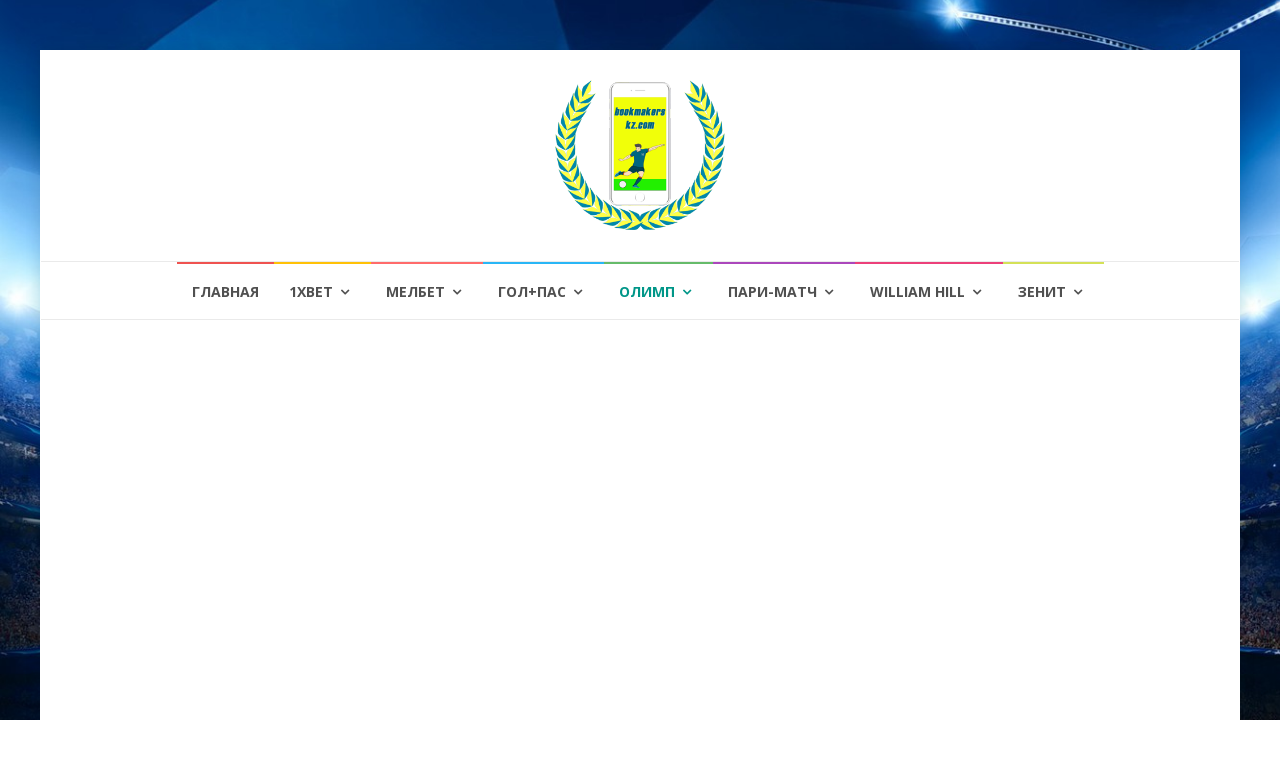

--- FILE ---
content_type: text/html; charset=UTF-8
request_url: https://bookmakers-kz.com/osobennosti-igry-v-bukmekerskoj-kontore-dlya-polzovatelej-olimp/
body_size: 14228
content:
<!DOCTYPE html><html dir="ltr" lang="ru-RU"
 prefix="og: https://ogp.me/ns#" ><head><meta charset="UTF-8"><meta name="viewport" content="width=device-width, initial-scale=1"><script data-cfasync="false" id="ao_optimized_gfonts_config">WebFontConfig={google:{families:["Lato:400,700:latin,latin-ext","Raleway:400,500,600,700:latin,latin-ext","Open Sans:400,700,600:latin,latin-ext"] },classes:false, events:false, timeout:1500};</script><link rel="profile" href="https://gmpg.org/xfn/11"><link rel="pingback" href="https://bookmakers-kz.com/xmlrpc.php"><link media="all" href="https://bookmakers-kz.com/wp-content/cache/autoptimize/autoptimize_a6741e56e438c892accd1ffbdf87e030.php" rel="stylesheet" /><title>Особенности игры в букмекерской конторе для пользователей Олимп - bookmakers-kz.com</title><meta name="description" content="Олимп букмекерская контора в Казахстане ✔️ Ставки на спорт Олимп ✅ Онлайн и live ✔️ Акции и бонусы на экспрессы - на этой странице ⇒ bookmakers-kz.com" /><meta name="robots" content="max-image-preview:large" /><link rel="canonical" href="https://bookmakers-kz.com/osobennosti-igry-v-bukmekerskoj-kontore-dlya-polzovatelej-olimp/" /><meta name="generator" content="All in One SEO (AIOSEO) 4.3.2 " /><meta property="og:locale" content="ru_RU" /><meta property="og:site_name" content="bookmakers-kz.com -" /><meta property="og:type" content="article" /><meta property="og:title" content="Особенности игры в букмекерской конторе для пользователей Олимп - bookmakers-kz.com" /><meta property="og:description" content="Олимп букмекерская контора в Казахстане ✔️ Ставки на спорт Олимп ✅ Онлайн и live ✔️ Акции и бонусы на экспрессы - на этой странице ⇒ bookmakers-kz.com" /><meta property="og:url" content="https://bookmakers-kz.com/osobennosti-igry-v-bukmekerskoj-kontore-dlya-polzovatelej-olimp/" /><meta property="og:image" content="https://bookmakers-kz.com/wp-content/uploads/2019/11/amarillo.png" /><meta property="og:image:secure_url" content="https://bookmakers-kz.com/wp-content/uploads/2019/11/amarillo.png" /><meta property="og:image:width" content="300" /><meta property="og:image:height" content="266" /><meta property="article:published_time" content="2019-11-02T05:26:58+00:00" /><meta property="article:modified_time" content="2022-02-03T15:10:16+00:00" /><meta name="twitter:card" content="summary_large_image" /><meta name="twitter:title" content="Особенности игры в букмекерской конторе для пользователей Олимп - bookmakers-kz.com" /><meta name="twitter:description" content="Олимп букмекерская контора в Казахстане ✔️ Ставки на спорт Олимп ✅ Онлайн и live ✔️ Акции и бонусы на экспрессы - на этой странице ⇒ bookmakers-kz.com" /><meta name="twitter:image" content="https://bookmakers-kz.com/wp-content/uploads/2019/11/amarillo.png" /> <script type="application/ld+json" class="aioseo-schema">{"@context":"https:\/\/schema.org","@graph":[{"@type":"BlogPosting","@id":"https:\/\/bookmakers-kz.com\/osobennosti-igry-v-bukmekerskoj-kontore-dlya-polzovatelej-olimp\/#blogposting","name":"\u041e\u0441\u043e\u0431\u0435\u043d\u043d\u043e\u0441\u0442\u0438 \u0438\u0433\u0440\u044b \u0432 \u0431\u0443\u043a\u043c\u0435\u043a\u0435\u0440\u0441\u043a\u043e\u0439 \u043a\u043e\u043d\u0442\u043e\u0440\u0435 \u0434\u043b\u044f \u043f\u043e\u043b\u044c\u0437\u043e\u0432\u0430\u0442\u0435\u043b\u0435\u0439 \u041e\u043b\u0438\u043c\u043f - bookmakers-kz.com","headline":"\u041e\u0441\u043e\u0431\u0435\u043d\u043d\u043e\u0441\u0442\u0438 \u0438\u0433\u0440\u044b \u0432 \u0431\u0443\u043a\u043c\u0435\u043a\u0435\u0440\u0441\u043a\u043e\u0439 \u043a\u043e\u043d\u0442\u043e\u0440\u0435 \u0434\u043b\u044f \u043f\u043e\u043b\u044c\u0437\u043e\u0432\u0430\u0442\u0435\u043b\u0435\u0439 \u041e\u043b\u0438\u043c\u043f","author":{"@id":"https:\/\/bookmakers-kz.com\/author\/4xf5n33oth5hym8f\/#author"},"publisher":{"@id":"https:\/\/bookmakers-kz.com\/#organization"},"image":{"@type":"ImageObject","url":"https:\/\/bookmakers-kz.com\/wp-content\/uploads\/2019\/11\/136.jpg","width":1366,"height":768},"datePublished":"2019-11-02T05:26:58+00:00","dateModified":"2022-02-03T15:10:16+00:00","inLanguage":"ru-RU","mainEntityOfPage":{"@id":"https:\/\/bookmakers-kz.com\/osobennosti-igry-v-bukmekerskoj-kontore-dlya-polzovatelej-olimp\/#webpage"},"isPartOf":{"@id":"https:\/\/bookmakers-kz.com\/osobennosti-igry-v-bukmekerskoj-kontore-dlya-polzovatelej-olimp\/#webpage"},"articleSection":"Olimp"},{"@type":"BreadcrumbList","@id":"https:\/\/bookmakers-kz.com\/osobennosti-igry-v-bukmekerskoj-kontore-dlya-polzovatelej-olimp\/#breadcrumblist","itemListElement":[{"@type":"ListItem","@id":"https:\/\/bookmakers-kz.com\/#listItem","position":1,"item":{"@type":"WebPage","@id":"https:\/\/bookmakers-kz.com\/","name":"Home","description":"\u041b\u0443\u0447\u0448\u0438\u0435 \u0431\u0443\u043a\u043c\u0435\u043a\u0435\u0440\u0441\u043a\u0438\u0435 \u043a\u043e\u043d\u0442\u043e\u0440\u044b \u0432 \u041a\u0430\u0437\u0430\u0445\u0441\u0442\u0430\u043d\u0435 \u2714\ufe0f \u0420\u0435\u0439\u0442\u0438\u043d\u0433 \u0411\u0443\u043a\u043c\u0435\u043a\u0435\u0440\u043e\u0432 \u2714\ufe0f \u041e\u0431\u0437\u043e\u0440 \u0421\u0442\u0430\u0432\u043e\u043a \u043d\u0430 \u0441\u043f\u043e\u0440\u0442, \u0411\u043e\u043d\u0443\u0441\u043e\u0432 \u0438 \u041c\u043e\u0431\u0438\u043b\u044c\u043d\u044b\u0445 \u043f\u0440\u0438\u043b\u043e\u0436\u0435\u043d\u0438\u0439 \u2714\ufe0f \u0421\u0441\u044b\u043b\u043a\u0438 \u043d\u0430 \u0437\u0435\u0440\u043a\u0430\u043b\u0430 \u0441\u0430\u0439\u0442\u043e\u0432 \u0438 \u0430\u043a\u0442\u0443\u0430\u043b\u044c\u043d\u044b\u0435 \u043f\u0440\u043e\u043c\u043e\u043a\u043e\u0434\u044b - \u043d\u0430 \u044d\u0442\u043e\u043c \u0441\u0430\u0439\u0442\u0435 bookmakers-kz.com","url":"https:\/\/bookmakers-kz.com\/"},"nextItem":"https:\/\/bookmakers-kz.com\/osobennosti-igry-v-bukmekerskoj-kontore-dlya-polzovatelej-olimp\/#listItem"},{"@type":"ListItem","@id":"https:\/\/bookmakers-kz.com\/osobennosti-igry-v-bukmekerskoj-kontore-dlya-polzovatelej-olimp\/#listItem","position":2,"item":{"@type":"WebPage","@id":"https:\/\/bookmakers-kz.com\/osobennosti-igry-v-bukmekerskoj-kontore-dlya-polzovatelej-olimp\/","name":"\u041e\u0441\u043e\u0431\u0435\u043d\u043d\u043e\u0441\u0442\u0438 \u0438\u0433\u0440\u044b \u0432 \u0431\u0443\u043a\u043c\u0435\u043a\u0435\u0440\u0441\u043a\u043e\u0439 \u043a\u043e\u043d\u0442\u043e\u0440\u0435 \u0434\u043b\u044f \u043f\u043e\u043b\u044c\u0437\u043e\u0432\u0430\u0442\u0435\u043b\u0435\u0439 \u041e\u043b\u0438\u043c\u043f","description":"\u041e\u043b\u0438\u043c\u043f \u0431\u0443\u043a\u043c\u0435\u043a\u0435\u0440\u0441\u043a\u0430\u044f \u043a\u043e\u043d\u0442\u043e\u0440\u0430 \u0432 \u041a\u0430\u0437\u0430\u0445\u0441\u0442\u0430\u043d\u0435 \u2714\ufe0f \u0421\u0442\u0430\u0432\u043a\u0438 \u043d\u0430 \u0441\u043f\u043e\u0440\u0442 \u041e\u043b\u0438\u043c\u043f \u2705 \u041e\u043d\u043b\u0430\u0439\u043d \u0438 live \u2714\ufe0f \u0410\u043a\u0446\u0438\u0438 \u0438 \u0431\u043e\u043d\u0443\u0441\u044b \u043d\u0430 \u044d\u043a\u0441\u043f\u0440\u0435\u0441\u0441\u044b - \u043d\u0430 \u044d\u0442\u043e\u0439 \u0441\u0442\u0440\u0430\u043d\u0438\u0446\u0435 \u21d2 bookmakers-kz.com","url":"https:\/\/bookmakers-kz.com\/osobennosti-igry-v-bukmekerskoj-kontore-dlya-polzovatelej-olimp\/"},"previousItem":"https:\/\/bookmakers-kz.com\/#listItem"}]},{"@type":"Organization","@id":"https:\/\/bookmakers-kz.com\/#organization","name":"bookmakers-kz.com","url":"https:\/\/bookmakers-kz.com\/","logo":{"@type":"ImageObject","url":"https:\/\/bookmakers-kz.com\/wp-content\/uploads\/2019\/11\/amarillo.png","@id":"https:\/\/bookmakers-kz.com\/#organizationLogo","width":300,"height":266},"image":{"@id":"https:\/\/bookmakers-kz.com\/#organizationLogo"}},{"@type":"Person","@id":"https:\/\/bookmakers-kz.com\/author\/4xf5n33oth5hym8f\/#author","url":"https:\/\/bookmakers-kz.com\/author\/4xf5n33oth5hym8f\/","name":"nvi83jcj38"},{"@type":"WebPage","@id":"https:\/\/bookmakers-kz.com\/osobennosti-igry-v-bukmekerskoj-kontore-dlya-polzovatelej-olimp\/#webpage","url":"https:\/\/bookmakers-kz.com\/osobennosti-igry-v-bukmekerskoj-kontore-dlya-polzovatelej-olimp\/","name":"\u041e\u0441\u043e\u0431\u0435\u043d\u043d\u043e\u0441\u0442\u0438 \u0438\u0433\u0440\u044b \u0432 \u0431\u0443\u043a\u043c\u0435\u043a\u0435\u0440\u0441\u043a\u043e\u0439 \u043a\u043e\u043d\u0442\u043e\u0440\u0435 \u0434\u043b\u044f \u043f\u043e\u043b\u044c\u0437\u043e\u0432\u0430\u0442\u0435\u043b\u0435\u0439 \u041e\u043b\u0438\u043c\u043f - bookmakers-kz.com","description":"\u041e\u043b\u0438\u043c\u043f \u0431\u0443\u043a\u043c\u0435\u043a\u0435\u0440\u0441\u043a\u0430\u044f \u043a\u043e\u043d\u0442\u043e\u0440\u0430 \u0432 \u041a\u0430\u0437\u0430\u0445\u0441\u0442\u0430\u043d\u0435 \u2714\ufe0f \u0421\u0442\u0430\u0432\u043a\u0438 \u043d\u0430 \u0441\u043f\u043e\u0440\u0442 \u041e\u043b\u0438\u043c\u043f \u2705 \u041e\u043d\u043b\u0430\u0439\u043d \u0438 live \u2714\ufe0f \u0410\u043a\u0446\u0438\u0438 \u0438 \u0431\u043e\u043d\u0443\u0441\u044b \u043d\u0430 \u044d\u043a\u0441\u043f\u0440\u0435\u0441\u0441\u044b - \u043d\u0430 \u044d\u0442\u043e\u0439 \u0441\u0442\u0440\u0430\u043d\u0438\u0446\u0435 \u21d2 bookmakers-kz.com","inLanguage":"ru-RU","isPartOf":{"@id":"https:\/\/bookmakers-kz.com\/#website"},"breadcrumb":{"@id":"https:\/\/bookmakers-kz.com\/osobennosti-igry-v-bukmekerskoj-kontore-dlya-polzovatelej-olimp\/#breadcrumblist"},"author":{"@id":"https:\/\/bookmakers-kz.com\/author\/4xf5n33oth5hym8f\/#author"},"creator":{"@id":"https:\/\/bookmakers-kz.com\/author\/4xf5n33oth5hym8f\/#author"},"image":{"@type":"ImageObject","url":"https:\/\/bookmakers-kz.com\/wp-content\/uploads\/2019\/11\/136.jpg","@id":"https:\/\/bookmakers-kz.com\/#mainImage","width":1366,"height":768},"primaryImageOfPage":{"@id":"https:\/\/bookmakers-kz.com\/osobennosti-igry-v-bukmekerskoj-kontore-dlya-polzovatelej-olimp\/#mainImage"},"datePublished":"2019-11-02T05:26:58+00:00","dateModified":"2022-02-03T15:10:16+00:00"},{"@type":"WebSite","@id":"https:\/\/bookmakers-kz.com\/#website","url":"https:\/\/bookmakers-kz.com\/","name":"bookmakers-kz.com","inLanguage":"ru-RU","publisher":{"@id":"https:\/\/bookmakers-kz.com\/#organization"}}]}</script>  <script>dataLayer = [{"title":"\u041e\u0441\u043e\u0431\u0435\u043d\u043d\u043e\u0441\u0442\u0438 \u0438\u0433\u0440\u044b \u0432 \u0431\u0443\u043a\u043c\u0435\u043a\u0435\u0440\u0441\u043a\u043e\u0439 \u043a\u043e\u043d\u0442\u043e\u0440\u0435 \u0434\u043b\u044f \u043f\u043e\u043b\u044c\u0437\u043e\u0432\u0430\u0442\u0435\u043b\u0435\u0439 \u041e\u043b\u0438\u043c\u043f","author":"nvi83jcj38","wordcount":29,"logged_in":"false","page_id":90,"post_date":"2019-11-02 05:26:58","post_type":"post"}];</script>  <script>(function(w,d,s,l,i){w[l]=w[l]||[];w[l].push({'gtm.start':
new Date().getTime(),event:'gtm.js'});var f=d.getElementsByTagName(s)[0],
j=d.createElement(s),dl=l!='dataLayer'?'&l='+l:'';j.async=true;j.src=
'https://www.googletagmanager.com/gtm.js?id='+i+dl;f.parentNode.insertBefore(j,f);
})(window,document,'script','dataLayer','GTM-WNJBJ3K');</script> <link rel="amphtml" href="https://bookmakers-kz.com/osobennosti-igry-v-bukmekerskoj-kontore-dlya-polzovatelej-olimp/amp/" /><meta name="generator" content="AMP for WP 1.0.87"/><link rel='dns-prefetch' href='//bookmakers-kz.com' /><link href='https://fonts.gstatic.com' crossorigin='anonymous' rel='preconnect' /><link href='https://ajax.googleapis.com' rel='preconnect' /><link href='https://fonts.googleapis.com' rel='preconnect' /> <script type='text/javascript' src='https://bookmakers-kz.com/wp-includes/js/jquery/jquery.min.js' id='jquery-core-js'></script> <link rel="https://api.w.org/" href="https://bookmakers-kz.com/wp-json/" /><link rel="alternate" type="application/json" href="https://bookmakers-kz.com/wp-json/wp/v2/posts/90" /><link rel="EditURI" type="application/rsd+xml" title="RSD" href="https://bookmakers-kz.com/xmlrpc.php?rsd" /><link rel="wlwmanifest" type="application/wlwmanifest+xml" href="https://bookmakers-kz.com/wp-includes/wlwmanifest.xml" /><meta name="generator" content="WordPress 6.1.1" /><link rel='shortlink' href='https://bookmakers-kz.com/?p=90' /><link rel="alternate" type="application/json+oembed" href="https://bookmakers-kz.com/wp-json/oembed/1.0/embed?url=https%3A%2F%2Fbookmakers-kz.com%2Fosobennosti-igry-v-bukmekerskoj-kontore-dlya-polzovatelej-olimp%2F" /><link rel="alternate" type="text/xml+oembed" href="https://bookmakers-kz.com/wp-json/oembed/1.0/embed?url=https%3A%2F%2Fbookmakers-kz.com%2Fosobennosti-igry-v-bukmekerskoj-kontore-dlya-polzovatelej-olimp%2F&#038;format=xml" /> <script type="application/ld+json">{
    "@context": "https://schema.org/",
    "@type": "CreativeWorkSeries",
    "name": "Особенности игры в букмекерской конторе для пользователей Олимп",
    "aggregateRating": {
        "@type": "AggregateRating",
        "ratingValue": "5",
        "bestRating": "5",
        "ratingCount": "1"
    }
}</script><noscript><style>.lazyload { display: none; } .lazyload[class*="lazy-loader-background-element-"] { display: block; opacity: 1; }</style></noscript><style type="text/css" id="custom-background-css">body.custom-background { background-image: url("https://bookmakers-kz.com/wp-content/uploads/2019/11/1009111.jpg"); background-position: center center; background-size: cover; background-repeat: no-repeat; background-attachment: fixed; }</style><link rel="icon" href="https://bookmakers-kz.com/wp-content/uploads/2019/11/favccc.png" sizes="32x32" /><link rel="icon" href="https://bookmakers-kz.com/wp-content/uploads/2019/11/favccc.png" sizes="192x192" /><link rel="apple-touch-icon" href="https://bookmakers-kz.com/wp-content/uploads/2019/11/favccc.png" /><meta name="msapplication-TileImage" content="https://bookmakers-kz.com/wp-content/uploads/2019/11/favccc.png" /><meta name="google-site-verification" content="0PnDdyW0W8NjXptKry1nrBUY7JQ46FbKDtRwRODxHVs" /><script data-cfasync="false" id="ao_optimized_gfonts_webfontloader">(function() {var wf = document.createElement('script');wf.src='https://ajax.googleapis.com/ajax/libs/webfont/1/webfont.js';wf.type='text/javascript';wf.async='true';var s=document.getElementsByTagName('script')[0];s.parentNode.insertBefore(wf, s);})();</script></head><body class="post-template-default single single-post postid-90 single-format-standard custom-background wp-custom-logo"><div id="wrapper" 
 class="boxed"><header id="header" class="site-header" role="banner"><div class="header-content clearfix"><div class="col-md-12 col-sm-12 col-xs-12 navbar-brand"> <a href="https://bookmakers-kz.com/" class="custom-logo-link" rel="home"><img width="300" height="266" src="https://bookmakers-kz.com/wp-content/uploads/2019/11/amarillo.png" class="custom-logo" alt="bookmakers-kz.com" decoding="async" srcset="https://bookmakers-kz.com/wp-content/uploads/2019/11/amarillo.png 300w, https://bookmakers-kz.com/wp-content/uploads/2019/11/amarillo-110x98.png 110w" sizes="(max-width: 300px) 100vw, 300px" /></a><div class="header-logo-wrap text-header islemag_only_customizer"><p itemprop="headline" id="site-title" class="site-title"><a href="https://bookmakers-kz.com/" title="bookmakers-kz.com" rel="home">bookmakers-kz.com</a></p><p itemprop="description" id="site-description" class="site-description"></p></div></div></div><div id="navbar" class="navbar 
 islemag-sticky"><nav id="site-navigation" class="navigation main-navigation" role="navigation"> <button class="menu-toggle">Меню</button> <a class="screen-reader-text skip-link" href="#content" title="Перейти к содержанию">Перейти к содержанию</a><div class="menu-glavnoe-menyu-container"><ul id="primary-menu" class="nav-menu"><li id="menu-item-218" class="menu-item menu-item-type-post_type menu-item-object-page menu-item-home menu-item-218"><a href="https://bookmakers-kz.com/">Главная</a></li><li id="menu-item-226" class="menu-item menu-item-type-post_type menu-item-object-post menu-item-has-children menu-item-226"><a href="https://bookmakers-kz.com/bukmekerskaya-kontora-1xbet-istoriya-kompanii/">1xbet</a><ul class="sub-menu"><li id="menu-item-232" class="menu-item menu-item-type-post_type menu-item-object-post menu-item-232"><a href="https://bookmakers-kz.com/informacziya-o-bonuse-ot-1xbet/">1xBet Бонус</a></li><li id="menu-item-234" class="menu-item menu-item-type-post_type menu-item-object-post menu-item-234"><a href="https://bookmakers-kz.com/1xbet-promo-kod/">1xBet Промокод</a></li><li id="menu-item-240" class="menu-item menu-item-type-post_type menu-item-object-post menu-item-240"><a href="https://bookmakers-kz.com/zerkalo-sajta-1xbet/">1xBet Зеркало</a></li><li id="menu-item-256" class="menu-item menu-item-type-post_type menu-item-object-post menu-item-256"><a href="https://bookmakers-kz.com/registracziya-v-kazino-bukmekerskoj-kontory-1xbet/">1xBet Регистрация</a></li><li id="menu-item-258" class="menu-item menu-item-type-post_type menu-item-object-post menu-item-258"><a href="https://bookmakers-kz.com/skachat-prilozhenie-1xbet-na-mobilnyj-telefon/">1xBet Мобильная версия</a></li></ul></li><li id="menu-item-260" class="menu-item menu-item-type-post_type menu-item-object-post menu-item-has-children menu-item-260"><a href="https://bookmakers-kz.com/chto-predstavlyaet-soboj-melbet-kak-bukmekerskaya-kontora/">Мелбет</a><ul class="sub-menu"><li id="menu-item-224" class="menu-item menu-item-type-post_type menu-item-object-post menu-item-224"><a href="https://bookmakers-kz.com/bonusy-ot-bukmekera-melbet-priyatnye-syurprizy-dlya-vseh-zhelayushhih-horosho-otdohnut/">Бонус</a></li><li id="menu-item-235" class="menu-item menu-item-type-post_type menu-item-object-post menu-item-235"><a href="https://bookmakers-kz.com/kak-skachat-na-smartfon-prilozhenie-ot-bk-melbet/">Мобильное приложение</a></li><li id="menu-item-249" class="menu-item menu-item-type-post_type menu-item-object-post menu-item-249"><a href="https://bookmakers-kz.com/promokod-legko-rasshirit-gorizonty-bettinga-v-melbet/">Промокод</a></li><li id="menu-item-230" class="menu-item menu-item-type-post_type menu-item-object-post menu-item-230"><a href="https://bookmakers-kz.com/zerkalo-bukmekerskoj-kontory-melbet/">Зеркало</a></li><li id="menu-item-252" class="menu-item menu-item-type-post_type menu-item-object-post menu-item-252"><a href="https://bookmakers-kz.com/registracziya-v-bukmekerskoj-kontore-melbet/">Регистрация</a></li></ul></li><li id="menu-item-228" class="menu-item menu-item-type-post_type menu-item-object-post menu-item-has-children menu-item-228"><a href="https://bookmakers-kz.com/gol-pas-nadezhnaya-bukmekerskaya-kontora-dlya-lyubitelej-bettinga/">Гол+Пас</a><ul class="sub-menu"><li id="menu-item-253" class="menu-item menu-item-type-post_type menu-item-object-post menu-item-253"><a href="https://bookmakers-kz.com/registracziya-v-bukmekerskoj-kontore-gol-pas/">Регистрация</a></li><li id="menu-item-222" class="menu-item menu-item-type-post_type menu-item-object-post menu-item-222"><a href="https://bookmakers-kz.com/bonus-ot-bukmekerskoj-kontory-gol-pas/">Бонус</a></li><li id="menu-item-238" class="menu-item menu-item-type-post_type menu-item-object-post menu-item-238"><a href="https://bookmakers-kz.com/mobilnaya-versiya-oficzialnogo-sajta-bukmekerskoj-kontory-gol-pas/">Мобильная версия</a></li><li id="menu-item-250" class="menu-item menu-item-type-post_type menu-item-object-post menu-item-250"><a href="https://bookmakers-kz.com/promokod-ot-bukmekerskoj-kontory-gol-pas/">Промокод</a></li><li id="menu-item-251" class="menu-item menu-item-type-post_type menu-item-object-post menu-item-251"><a href="https://bookmakers-kz.com/rabota-zerkala-oficzialnogo-sajta-gol-pas/">Зеркало</a></li></ul></li><li id="menu-item-242" class="menu-item menu-item-type-post_type menu-item-object-post current-menu-item menu-item-has-children menu-item-242"><a href="https://bookmakers-kz.com/osobennosti-igry-v-bukmekerskoj-kontore-dlya-polzovatelej-olimp/" aria-current="page">Олимп</a><ul class="sub-menu"><li id="menu-item-233" class="menu-item menu-item-type-post_type menu-item-object-post menu-item-233"><a href="https://bookmakers-kz.com/ispolzovanie-mobilnoj-versii-sajta-bk-olimp/">Мобильная версия</a></li><li id="menu-item-247" class="menu-item menu-item-type-post_type menu-item-object-post menu-item-247"><a href="https://bookmakers-kz.com/promokod-dlya-bukmekerskoj-kontory-olimp/">Промокод</a></li><li id="menu-item-254" class="menu-item menu-item-type-post_type menu-item-object-post menu-item-254"><a href="https://bookmakers-kz.com/registracziya-v-bukmekerskoj-kontore-olimp/">Регистрация</a></li><li id="menu-item-259" class="menu-item menu-item-type-post_type menu-item-object-post menu-item-259"><a href="https://bookmakers-kz.com/unikalnyj-bonus-ot-bk-olimp/">Бонус</a></li><li id="menu-item-231" class="menu-item menu-item-type-post_type menu-item-object-post menu-item-231"><a href="https://bookmakers-kz.com/zerkalo-oficzialnogo-sajta-olimp-bk/">Зеркало</a></li></ul></li><li id="menu-item-244" class="menu-item menu-item-type-post_type menu-item-object-post menu-item-has-children menu-item-244"><a href="https://bookmakers-kz.com/pari-match-v-kazahstane-istoriya-bukmekera/">Пари-матч</a><ul class="sub-menu"><li id="menu-item-225" class="menu-item menu-item-type-post_type menu-item-object-post menu-item-225"><a href="https://bookmakers-kz.com/bukmeker-pari-match-predstavlyaet-aktualnoe-zerkalo/">Зеркало</a></li><li id="menu-item-239" class="menu-item menu-item-type-post_type menu-item-object-post menu-item-239"><a href="https://bookmakers-kz.com/mobilnaya-versiya-sajta-pari-match/">Мобильная версия</a></li><li id="menu-item-243" class="menu-item menu-item-type-post_type menu-item-object-post menu-item-243"><a href="https://bookmakers-kz.com/pari-match-i-osobennosti-bonusa-ot-dannoj-bk/">Бонус</a></li><li id="menu-item-255" class="menu-item menu-item-type-post_type menu-item-object-post menu-item-255"><a href="https://bookmakers-kz.com/registracziya-v-bukmekerskoj-kontore-pari-match/">Регистрация</a></li><li id="menu-item-248" class="menu-item menu-item-type-post_type menu-item-object-post menu-item-248"><a href="https://bookmakers-kz.com/promokod-i-ego-ispolzovanie-v-bk-parimatch/">Промокод</a></li></ul></li><li id="menu-item-219" class="menu-item menu-item-type-post_type menu-item-object-post menu-item-has-children menu-item-219"><a href="https://bookmakers-kz.com/william-hill-nadezhnaya-bukmekerskaya-kontora-teper-dostupna-i-v-kazahstane/">William Hill</a><ul class="sub-menu"><li id="menu-item-227" class="menu-item menu-item-type-post_type menu-item-object-post menu-item-227"><a href="https://bookmakers-kz.com/vilyam-hill-nadezhnoe-kazino-teper-v-kazahstane-dlya-lyubitelej-ostryh-oshhushhenij/">Казино</a></li><li id="menu-item-220" class="menu-item menu-item-type-post_type menu-item-object-post menu-item-220"><a href="https://bookmakers-kz.com/william-hill-predlagaet-aktualnoe-zerkalo/">Зеркало</a></li><li id="menu-item-221" class="menu-item menu-item-type-post_type menu-item-object-post menu-item-221"><a href="https://bookmakers-kz.com/besplatnaya-registracziya-v-bk-william-hill/">Регистрация</a></li><li id="menu-item-236" class="menu-item menu-item-type-post_type menu-item-object-post menu-item-236"><a href="https://bookmakers-kz.com/kto-mozhet-stat-obladatelem-bonusov-ot-luchshego-bukmekera-william-hill/">Бонус</a></li><li id="menu-item-237" class="menu-item menu-item-type-post_type menu-item-object-post menu-item-237"><a href="https://bookmakers-kz.com/mobilnaya-versiya-bukmekera-william-hill/">Мобильная версия</a></li><li id="menu-item-246" class="menu-item menu-item-type-post_type menu-item-object-post menu-item-246"><a href="https://bookmakers-kz.com/promokod-dlya-william-hill-luchshej-bukmekerskoj-kontory-v-kazahstane/">Промокод</a></li></ul></li><li id="menu-item-241" class="menu-item menu-item-type-post_type menu-item-object-post menu-item-has-children menu-item-241"><a href="https://bookmakers-kz.com/osobennosti-igry-v-bk-zenit-chto-predlagaet-polzovatelyam-bukmekerskaya-kontora-zenitbet/">Зенит</a><ul class="sub-menu"><li id="menu-item-223" class="menu-item menu-item-type-post_type menu-item-object-post menu-item-223"><a href="https://bookmakers-kz.com/bonusy-ot-bk-zenit-est-li-vygodnye-bonusy-i-promokody-u-populyarnogo-bukmekera-zenitbet/">Бонус</a></li><li id="menu-item-229" class="menu-item menu-item-type-post_type menu-item-object-post menu-item-229"><a href="https://bookmakers-kz.com/dlya-chego-bk-zenit-nuzhno-zerkalo/">Зеркало</a></li><li id="menu-item-245" class="menu-item menu-item-type-post_type menu-item-object-post menu-item-245"><a href="https://bookmakers-kz.com/prilozhenie-bk-zenit-dlya-planshetov-i-mobilnyh-telefonov/">Мобильное приложение</a></li><li id="menu-item-257" class="menu-item menu-item-type-post_type menu-item-object-post menu-item-257"><a href="https://bookmakers-kz.com/registracziya-igroka-v-bk-zenit-kak-zaregistrirovatsya-polzovatelyu-v-bukmekerskoj-kontore-zenit/">Регистрация</a></li></ul></li></ul></div></nav></div> <a href="https://littlelnk.com/?offer_id=266&_lp=1&_token=uuid_465n1lunsfqv_465n1lunsfqv697a45f9232a50.68385103" class="blue_btn" rel="nofollow">Бонус за регистрацию</a></header><div 
 id="content"	class="site-content"><div id="primary" class="content-area"><div 
 class="islemag-content-left col-md-12"><main id="main" class="site-main" role="main"><div class="row"><div class="col-md-12"><article id="post-90" class="entry single post-90 post type-post status-publish format-standard has-post-thumbnail hentry category-olimp"><div class="entry-media"><figure> <noscript><img width="1366" height="768" src="https://bookmakers-kz.com/wp-content/uploads/2019/11/136.jpg" class="attachment-post-thumbnail size-post-thumbnail wp-post-image" alt decoding="async" srcset="https://bookmakers-kz.com/wp-content/uploads/2019/11/136.jpg 1366w, https://bookmakers-kz.com/wp-content/uploads/2019/11/136-300x169.jpg 300w, https://bookmakers-kz.com/wp-content/uploads/2019/11/136-768x432.jpg 768w, https://bookmakers-kz.com/wp-content/uploads/2019/11/136-1024x576.jpg 1024w" sizes="(max-width: 1366px) 100vw, 1366px"></noscript><img width="1366" height="768" src="data:image/svg+xml,%3Csvg%20xmlns%3D%22http%3A%2F%2Fwww.w3.org%2F2000%2Fsvg%22%20viewBox%3D%220%200%201366%20768%22%3E%3C%2Fsvg%3E" class="attachment-post-thumbnail size-post-thumbnail wp-post-image lazyload" alt decoding="async" srcset="data:image/svg+xml,%3Csvg%20xmlns%3D%22http%3A%2F%2Fwww.w3.org%2F2000%2Fsvg%22%20viewBox%3D%220%200%201366%20768%22%3E%3C%2Fsvg%3E 1366w" sizes="(max-width: 1366px) 100vw, 1366px" data-srcset="https://bookmakers-kz.com/wp-content/uploads/2019/11/136.jpg 1366w, https://bookmakers-kz.com/wp-content/uploads/2019/11/136-300x169.jpg 300w, https://bookmakers-kz.com/wp-content/uploads/2019/11/136-768x432.jpg 768w, https://bookmakers-kz.com/wp-content/uploads/2019/11/136-1024x576.jpg 1024w" data-src="https://bookmakers-kz.com/wp-content/uploads/2019/11/136.jpg"></figure></div><h1 class="entry-title">Особенности игры в букмекерской конторе для пользователей Олимп</h1><div class="entry-content"><p>Букмекерская контора Олимп – проверенная компания, принимающая спортивные прогнозы с 2004 года. За время работы контора сумела стать важным игроком рынка беттинга. Наибольшее число зарегистрированных клиентов компании наблюдается в России и Казахстане.</p><p>Чтобы Olimp ставки на спорт стали доступны и вам, нужно только <a href="https://bookmakers-kz.com/registracziya-v-bukmekerskoj-kontore-olimp/">пройти регистрацию</a> на сайте конторы или в мобильном приложении. После этого пользователь становится частью платформы и получает возможность делать прогнозы и посещать разделы с играми.</p> <a href="https://littlelnk.com/?offer_id=266&amp;_lp=1&amp;_token=uuid_465n1lunsfqv_465n1lunsfqv697a45f9232a50.68385103" class="blue_btn" rel="nofollow">Бонус за регистрацию</a><h2>Как начать делать Олимп ставки на спорт на официальном сайте</h2><p>Изначально необходимо зарегистрироваться. Создание аккаунта в БК Олимп доступно только совершеннолетним пользователям. Итак, заходим на интернет-портал.</p><p><noscript><img decoding="async" class="aligncenter wp-image-594 size-full" title="Регистрация БК Олимп" src="https://bookmakers-kz.com/wp-content/uploads/2019/11/registracziya-bk-olimp.jpg" alt="Регистрация БК Олимп" width="1366" height="386" srcset="https://bookmakers-kz.com/wp-content/uploads/2019/11/registracziya-bk-olimp.jpg 1366w, https://bookmakers-kz.com/wp-content/uploads/2019/11/registracziya-bk-olimp-300x85.jpg 300w, https://bookmakers-kz.com/wp-content/uploads/2019/11/registracziya-bk-olimp-768x217.jpg 768w, https://bookmakers-kz.com/wp-content/uploads/2019/11/registracziya-bk-olimp-1024x289.jpg 1024w, https://bookmakers-kz.com/wp-content/uploads/2019/11/registracziya-bk-olimp-110x31.jpg 110w, https://bookmakers-kz.com/wp-content/uploads/2019/11/registracziya-bk-olimp-420x119.jpg 420w, https://bookmakers-kz.com/wp-content/uploads/2019/11/registracziya-bk-olimp-770x218.jpg 770w" sizes="(max-width: 1366px) 100vw, 1366px"></noscript><img decoding="async" class="aligncenter wp-image-594 size-full lazyload" title="Регистрация БК Олимп" src="data:image/svg+xml,%3Csvg%20xmlns%3D%22http%3A%2F%2Fwww.w3.org%2F2000%2Fsvg%22%20viewBox%3D%220%200%201366%20386%22%3E%3C%2Fsvg%3E" alt="Регистрация БК Олимп" width="1366" height="386" srcset="data:image/svg+xml,%3Csvg%20xmlns%3D%22http%3A%2F%2Fwww.w3.org%2F2000%2Fsvg%22%20viewBox%3D%220%200%201366%20386%22%3E%3C%2Fsvg%3E 1366w" sizes="(max-width: 1366px) 100vw, 1366px" data-srcset="https://bookmakers-kz.com/wp-content/uploads/2019/11/registracziya-bk-olimp.jpg 1366w, https://bookmakers-kz.com/wp-content/uploads/2019/11/registracziya-bk-olimp-300x85.jpg 300w, https://bookmakers-kz.com/wp-content/uploads/2019/11/registracziya-bk-olimp-768x217.jpg 768w, https://bookmakers-kz.com/wp-content/uploads/2019/11/registracziya-bk-olimp-1024x289.jpg 1024w, https://bookmakers-kz.com/wp-content/uploads/2019/11/registracziya-bk-olimp-110x31.jpg 110w, https://bookmakers-kz.com/wp-content/uploads/2019/11/registracziya-bk-olimp-420x119.jpg 420w, https://bookmakers-kz.com/wp-content/uploads/2019/11/registracziya-bk-olimp-770x218.jpg 770w" data-src="https://bookmakers-kz.com/wp-content/uploads/2019/11/registracziya-bk-olimp.jpg"></p><p>Там необходимо кликнуть на оранжевую кнопку “зарегистрироваться”, которая расположена в правом верхнем углу сайта. Заполняем все необходимые поля, чтобы стать частью платформы Олимп. Создавая аккаунт, можно указать промокод, чтобы получить дополнительное вознаграждение.</p><p>Условия <a href="https://bookmakers-kz.com/unikalnyj-bonus-ot-bk-olimp/">использования бонуса</a> предельно просты. Клиенту дается 7 дней, чтобы вложить средства в новые ставки. Если он не успевает, то деньги “сгорают”.</p><p>Потом следует внести средства на свой счет. Букмекерская контора Олимп предлагает разнообразие платежных методов, посредством которых можно пополнить баланс, а также оформить вывод выигрышей.</p><p>Среди ключевых выделим:</p><ol><li>PayPlanet.</li><li>Visa.</li><li>Mastercard.</li><li>Skrill.</li><li>WebMoney.</li><li>QIWI.</li><li>WoopPay.</li></ol><p>Это перечень только наиболее очевидных и пользующихся стабильной популярностью способов. Комиссия за пополнения счета отсутствует, поэтому можно вносить депозит и перейти к выбору событий. Ставки на спорт Олимп выгодны, поскольку это всегда внушительный выбор предложений из десятков дисциплин.</p> <a href="https://littlelnk.com/?offer_id=266&amp;_lp=1&amp;_token=uuid_465n1lunsfqv_465n1lunsfqv697a45f9232a50.68385103" class="blue_btn" rel="nofollow">Бонус за регистрацию</a><h2>Как выполняются ставки на спорт в БК Olimp?</h2><p><noscript><img decoding="async" class="aligncenter wp-image-595 size-full" title="Как делать ставки на БК Олимп" src="https://bookmakers-kz.com/wp-content/uploads/2019/11/kak-delat-stavki-na-bk-olimp.jpg" alt="Как делать ставки на БК Олимп" width="1366" height="498" srcset="https://bookmakers-kz.com/wp-content/uploads/2019/11/kak-delat-stavki-na-bk-olimp.jpg 1366w, https://bookmakers-kz.com/wp-content/uploads/2019/11/kak-delat-stavki-na-bk-olimp-300x109.jpg 300w, https://bookmakers-kz.com/wp-content/uploads/2019/11/kak-delat-stavki-na-bk-olimp-768x280.jpg 768w, https://bookmakers-kz.com/wp-content/uploads/2019/11/kak-delat-stavki-na-bk-olimp-1024x373.jpg 1024w, https://bookmakers-kz.com/wp-content/uploads/2019/11/kak-delat-stavki-na-bk-olimp-110x40.jpg 110w, https://bookmakers-kz.com/wp-content/uploads/2019/11/kak-delat-stavki-na-bk-olimp-420x153.jpg 420w, https://bookmakers-kz.com/wp-content/uploads/2019/11/kak-delat-stavki-na-bk-olimp-770x281.jpg 770w" sizes="(max-width: 1366px) 100vw, 1366px"></noscript><img decoding="async" class="aligncenter wp-image-595 size-full lazyload" title="Как делать ставки на БК Олимп" src="data:image/svg+xml,%3Csvg%20xmlns%3D%22http%3A%2F%2Fwww.w3.org%2F2000%2Fsvg%22%20viewBox%3D%220%200%201366%20498%22%3E%3C%2Fsvg%3E" alt="Как делать ставки на БК Олимп" width="1366" height="498" srcset="data:image/svg+xml,%3Csvg%20xmlns%3D%22http%3A%2F%2Fwww.w3.org%2F2000%2Fsvg%22%20viewBox%3D%220%200%201366%20498%22%3E%3C%2Fsvg%3E 1366w" sizes="(max-width: 1366px) 100vw, 1366px" data-srcset="https://bookmakers-kz.com/wp-content/uploads/2019/11/kak-delat-stavki-na-bk-olimp.jpg 1366w, https://bookmakers-kz.com/wp-content/uploads/2019/11/kak-delat-stavki-na-bk-olimp-300x109.jpg 300w, https://bookmakers-kz.com/wp-content/uploads/2019/11/kak-delat-stavki-na-bk-olimp-768x280.jpg 768w, https://bookmakers-kz.com/wp-content/uploads/2019/11/kak-delat-stavki-na-bk-olimp-1024x373.jpg 1024w, https://bookmakers-kz.com/wp-content/uploads/2019/11/kak-delat-stavki-na-bk-olimp-110x40.jpg 110w, https://bookmakers-kz.com/wp-content/uploads/2019/11/kak-delat-stavki-na-bk-olimp-420x153.jpg 420w, https://bookmakers-kz.com/wp-content/uploads/2019/11/kak-delat-stavki-na-bk-olimp-770x281.jpg 770w" data-src="https://bookmakers-kz.com/wp-content/uploads/2019/11/kak-delat-stavki-na-bk-olimp.jpg"></p><p>Линия событий в конторе чрезвычайно обширна. Здесь пользователи могут найти как популярные направления, так и актуальные предложения, которые помогают Olimp bet выгодно выделиться на фоне конкурентов. Среди популярных дисциплин здесь представлены: футбол, баскетбол, теннис, хоккей, волейбол. Доступно множество эксклюзивных предложений: NASCAR, сквош, флорбол, регби-союз.</p><p>Спецификой компании является качество и глубина росписи. Например, если речь идет о разделе с футболом, то здесь можно найти как топовые матчи, так и встречи на уровне низших лиг. Олимп ставки на спорт также выгодны, поскольку в конторе представлены сотни рынков даже на рядовые противостояния. Благодаря этому у клиентов БК традиционно широкий выбор.</p><p>Здесь игрок может найти как популярные варианты исхода противостояний (победа одной из сторон, ничья), так и специфические – точный счет, индивидуальная статистика (если речь идет о командных дисциплинах), форы, тоталы.</p> <a href="https://littlelnk.com/?offer_id=266&amp;_lp=1&amp;_token=uuid_465n1lunsfqv_465n1lunsfqv697a45f9232a50.68385103" class="blue_btn" rel="nofollow">Бонус за регистрацию</a><h2>БК Олимп ставки на спорт – удобный поиск событий</h2><p><noscript><img decoding="async" class="aligncenter wp-image-596 size-full" title="БК Олимп ставки на спорт – удобный поиск событий" src="https://bookmakers-kz.com/wp-content/uploads/2019/11/bk-olimp-stavki-na-sport–udobnyj-poisk-sobytij.jpg" alt="БК Олимп ставки на спорт – удобный поиск событий" width="1366" height="293" srcset="https://bookmakers-kz.com/wp-content/uploads/2019/11/bk-olimp-stavki-na-sport–udobnyj-poisk-sobytij.jpg 1366w, https://bookmakers-kz.com/wp-content/uploads/2019/11/bk-olimp-stavki-na-sport–udobnyj-poisk-sobytij-300x64.jpg 300w, https://bookmakers-kz.com/wp-content/uploads/2019/11/bk-olimp-stavki-na-sport–udobnyj-poisk-sobytij-768x165.jpg 768w, https://bookmakers-kz.com/wp-content/uploads/2019/11/bk-olimp-stavki-na-sport–udobnyj-poisk-sobytij-1024x220.jpg 1024w, https://bookmakers-kz.com/wp-content/uploads/2019/11/bk-olimp-stavki-na-sport–udobnyj-poisk-sobytij-110x24.jpg 110w, https://bookmakers-kz.com/wp-content/uploads/2019/11/bk-olimp-stavki-na-sport–udobnyj-poisk-sobytij-420x90.jpg 420w, https://bookmakers-kz.com/wp-content/uploads/2019/11/bk-olimp-stavki-na-sport–udobnyj-poisk-sobytij-770x165.jpg 770w" sizes="(max-width: 1366px) 100vw, 1366px"></noscript><img decoding="async" class="aligncenter wp-image-596 size-full lazyload" title="БК Олимп ставки на спорт – удобный поиск событий" src="data:image/svg+xml,%3Csvg%20xmlns%3D%22http%3A%2F%2Fwww.w3.org%2F2000%2Fsvg%22%20viewBox%3D%220%200%201366%20293%22%3E%3C%2Fsvg%3E" alt="БК Олимп ставки на спорт – удобный поиск событий" width="1366" height="293" srcset="data:image/svg+xml,%3Csvg%20xmlns%3D%22http%3A%2F%2Fwww.w3.org%2F2000%2Fsvg%22%20viewBox%3D%220%200%201366%20293%22%3E%3C%2Fsvg%3E 1366w" sizes="(max-width: 1366px) 100vw, 1366px" data-srcset="https://bookmakers-kz.com/wp-content/uploads/2019/11/bk-olimp-stavki-na-sport–udobnyj-poisk-sobytij.jpg 1366w, https://bookmakers-kz.com/wp-content/uploads/2019/11/bk-olimp-stavki-na-sport–udobnyj-poisk-sobytij-300x64.jpg 300w, https://bookmakers-kz.com/wp-content/uploads/2019/11/bk-olimp-stavki-na-sport–udobnyj-poisk-sobytij-768x165.jpg 768w, https://bookmakers-kz.com/wp-content/uploads/2019/11/bk-olimp-stavki-na-sport–udobnyj-poisk-sobytij-1024x220.jpg 1024w, https://bookmakers-kz.com/wp-content/uploads/2019/11/bk-olimp-stavki-na-sport–udobnyj-poisk-sobytij-110x24.jpg 110w, https://bookmakers-kz.com/wp-content/uploads/2019/11/bk-olimp-stavki-na-sport–udobnyj-poisk-sobytij-420x90.jpg 420w, https://bookmakers-kz.com/wp-content/uploads/2019/11/bk-olimp-stavki-na-sport–udobnyj-poisk-sobytij-770x165.jpg 770w" data-src="https://bookmakers-kz.com/wp-content/uploads/2019/11/bk-olimp-stavki-na-sport–udobnyj-poisk-sobytij.jpg"></p><p>Для удобного поиска событий важен качественный интерфейс. Именно такой доступен на официальном сайте букмекерского бренда.</p><p>Для каждой дисциплины создана отдельная вкладка. Если же хотите оценить всю линию, то достаточно кликнуть на соответствующую запись. Это поможет оценить все противостояния, представленные в букмекерской конторе. Удобно ориентироваться не только на официальном интернет-портале, но и в мобильной версии.</p><p>Переход между разделами выполняется в один клик. Для удобства размещена строка с поиском, чтобы вы могли сразу найти важные противостояния. Достаточно написать имя команды или спортсмена, чтобы система автоматически предложила релевантные варианты.</p><p>Олимп ставки на спорт – это также высокая скорость обработки данных. В рамках представленной платформы информация обновляется в реальном времени. Причем касается это даже статистических сведений.</p><p>Выбирая Olimp ставки на спорт, пользователь получает возможность в лайве контролировать развитие событий и оперативно реагировать на все происходящие перемены. Причем делать это можно через сайт конторы или мобильное приложение.</p><p>Разработки для Android и iOS можно скачать прямо с официального интернет-портала БК. Здесь доступны все преимущества игры на интернет-портале конторы, только в более удобном формате.</p> <a href="https://littlelnk.com/?offer_id=266&amp;_lp=1&amp;_token=uuid_465n1lunsfqv_465n1lunsfqv697a45f9232a50.68385103" class="blue_btn" rel="nofollow">Бонус за регистрацию</a><h2>Ставки на спорт в лайве на сайте БК Олимп</h2><p>Букмекерская контора Олимп пристальное внимание уделяет live ставкам, которые востребованы среди болельщиков. Для противостояний, проходящих в реальном времени, даже создан отдельный раздел. Это позволит сразу выбирать только среди live событий.</p><p>Сейчас во вкладке представлены противостояния фактически со всех спортивных дисциплин.</p><p>Преимуществами лайв-прогнозов считаются:</p><ol><li>Динамично меняющиеся коэффициенты. Котировки напрямую зависят от развития событий на спортивной арене. Информация обновляется 2-3 раза в минуту, поэтому пользователи всегда могут оперировать релевантными данными, чтобы сделать ставку по выгодным котировкам.</li><li>Возможность быстро забрать выигрыш. Ставки на спорт Олимп на противостояния, проходящие в лайве, выгодны тем, что событие обычно заканчивается через несколько минут или максимум 1-2 часа. Если прогноз оказался успешным, то средства будут зачислены на счет пользователя. Затем достаточно зайти в личный кабинет, выбрать предпочтительный платежный метод и указать сумму, чтобы оформить вывод выигрыша. Проходит он максимально быстро.</li><li>Увеличение количества событий. Сейчас букмекерская контора Олимп размещает в лайве практически все противостояния, поэтому выбрать будет из чего. Наиболее интересные из них представлены прямо на главной странице ресурса, чтобы пользователи рационально расходовали время на поиск противостояний. Изначально игрокам видны только основные рынки. Чтобы оценить все разнообразие, необходимо кликнуть на событие.</li></ol><p>Найти актуальные противостояния легко круглосуточно. Онлайн можно узнавать оперативную информацию, которую затем легко конвертировать в прибыль.</p><p>Olimp ставки на спорт – это динамичная смена событий в реальном времени. Отслеживать информацию легко как через официальный сайт компании, так и посредством мобильной версии или приложения для разных операционных систем.</p> <a href="https://littlelnk.com/?offer_id=266&amp;_lp=1&amp;_token=uuid_465n1lunsfqv_465n1lunsfqv697a45f9232a50.68385103" class="blue_btn" rel="nofollow">Бонус за регистрацию</a><h2>Ставки на спорт в букмекерской конторе по высоким котировкам – что предлагает Олимп?</h2><p>Букмекерская контора Олимп известна высокими котировками, которые здесь доступны на все группы событий.</p><p>Лайв или прематч – неважно. Профессионалы предлагают привлекательные коэффициенты за счет низкого уровня маржи. Котировки здесь выглядят намного привлекательнее, чем у конкурентов. Благодаря этому представленный букмекерский бренд выбирают те, кто рассматривает беттинг в качестве главного источника дохода.</p><p>На встречу равных соперников в компании могут дать котировки в районе 1.9, что позволит стабильно зарабатывать благодаря своим знаниям. В лайве коэффициенты остаются высокими. Также котировки такого уровня предлагаются и на менее популярные рынки. Это лишний раз доказывает, что ставки тут могут приносить прибыль. Ключевые варианты исходов всегда славятся высокими коэффициентами, поскольку на них и так делается много прогнозов.</p><p>Olimp ставки на спорт – это шанс зарабатывать благодаря собственным знаниям и информированности о происходящих противостояниях. Здесь ценят каждого зарегистрированного пользователя, поэтому готовы предложить особые условия сотрудничества, которые выражаются в программах лояльности и возможности максимально быстро забрать причитающийся выигрыш.</p> <a href="https://littlelnk.com/?offer_id=266&amp;_lp=1&amp;_token=uuid_465n1lunsfqv_465n1lunsfqv697a45f9232a50.68385103" class="blue_btn" rel="nofollow">Бонус за регистрацию</a><h2>Ставки на спорт, акции и прочие развлечения в БК Олимп</h2><p><noscript><img decoding="async" class="aligncenter wp-image-597 size-full" title="Линия БК Олимп" src="https://bookmakers-kz.com/wp-content/uploads/2019/11/liniya-bk-olimp.jpg" alt="Линия БК Олимп" width="1366" height="505" srcset="https://bookmakers-kz.com/wp-content/uploads/2019/11/liniya-bk-olimp.jpg 1366w, https://bookmakers-kz.com/wp-content/uploads/2019/11/liniya-bk-olimp-300x111.jpg 300w, https://bookmakers-kz.com/wp-content/uploads/2019/11/liniya-bk-olimp-768x284.jpg 768w, https://bookmakers-kz.com/wp-content/uploads/2019/11/liniya-bk-olimp-1024x379.jpg 1024w, https://bookmakers-kz.com/wp-content/uploads/2019/11/liniya-bk-olimp-110x41.jpg 110w, https://bookmakers-kz.com/wp-content/uploads/2019/11/liniya-bk-olimp-420x155.jpg 420w, https://bookmakers-kz.com/wp-content/uploads/2019/11/liniya-bk-olimp-770x285.jpg 770w" sizes="(max-width: 1366px) 100vw, 1366px"></noscript><img decoding="async" class="aligncenter wp-image-597 size-full lazyload" title="Линия БК Олимп" src="data:image/svg+xml,%3Csvg%20xmlns%3D%22http%3A%2F%2Fwww.w3.org%2F2000%2Fsvg%22%20viewBox%3D%220%200%201366%20505%22%3E%3C%2Fsvg%3E" alt="Линия БК Олимп" width="1366" height="505" srcset="data:image/svg+xml,%3Csvg%20xmlns%3D%22http%3A%2F%2Fwww.w3.org%2F2000%2Fsvg%22%20viewBox%3D%220%200%201366%20505%22%3E%3C%2Fsvg%3E 1366w" sizes="(max-width: 1366px) 100vw, 1366px" data-srcset="https://bookmakers-kz.com/wp-content/uploads/2019/11/liniya-bk-olimp.jpg 1366w, https://bookmakers-kz.com/wp-content/uploads/2019/11/liniya-bk-olimp-300x111.jpg 300w, https://bookmakers-kz.com/wp-content/uploads/2019/11/liniya-bk-olimp-768x284.jpg 768w, https://bookmakers-kz.com/wp-content/uploads/2019/11/liniya-bk-olimp-1024x379.jpg 1024w, https://bookmakers-kz.com/wp-content/uploads/2019/11/liniya-bk-olimp-110x41.jpg 110w, https://bookmakers-kz.com/wp-content/uploads/2019/11/liniya-bk-olimp-420x155.jpg 420w, https://bookmakers-kz.com/wp-content/uploads/2019/11/liniya-bk-olimp-770x285.jpg 770w" data-src="https://bookmakers-kz.com/wp-content/uploads/2019/11/liniya-bk-olimp.jpg"></p><p>Беттинг – не единственное, что предлагает в БК. Даже здесь доступны лайв-игры. Они известны качественным интерфейсом, щедрыми вознаграждениями и возможностью сыграть в любое время суток. Специальный раздел с такими предложениями представлен на главной странице официального сайта. Размещен он в справа сбоку.</p><p>Букмекерская контора Олимп также регулярно проводит акции и прочие розыгрыши, которые позволят пользователям получить дополнительный доход на свой персональный счет и вложить средства в новые прогнозы. Чаще всего в конторе предлагают делать ставки на конкретные события из мира спорта. Если они оказываются выигрышными, то вы получаете дополнительное вознаграждение.</p><p>Также, если делать прогнозы экспрессами, при этом каждое событие в них будет с коэффициентом не менее 2.5, то в конторе готовы предложить еще 5 % бонусов.</p><p>Ставки на спорт Олимп – это традиционно внушительный выбор событий и рынков. Всего парочка кликов позволит оценить актуальную картину событий, увидеть противостояния в лайве и прематче. Их количество стабильно увеличивается, чтобы зарегистрированные пользователи могли выбирать только среди наиболее интересных предложений.</p><p>Если возникают вопросы, то представители службы поддержки готовы предоставить полноценную консультацию.</p><p>Связаться с ними можно, написав в онлайн-чат либо позвонив по номеру 9988. Сотрудники фирмы работают круглосуточно. Благодаря их помощи ставки на спорт Олимп и прочие развлечения станут доступны через пару минут. Звонки на короткий номер бесплатны для жителей Казахстана.<a href="https://littlelnk.com/?offer_id=266&#038;_lp=1&#038;_token=uuid_465n1lunsfqv_465n1lunsfqv697a45f9232a50.68385103" class="blue_btn" rel="nofollow">Бонус за регистрацию</a></p><div class="kk-star-ratings kksr-auto kksr-align-center kksr-valign-bottom" data-payload="{&quot;align&quot;:&quot;center&quot;,&quot;id&quot;:&quot;90&quot;,&quot;slug&quot;:&quot;default&quot;,&quot;valign&quot;:&quot;bottom&quot;,&quot;ignore&quot;:&quot;&quot;,&quot;reference&quot;:&quot;auto&quot;,&quot;class&quot;:&quot;&quot;,&quot;count&quot;:&quot;1&quot;,&quot;legendonly&quot;:&quot;&quot;,&quot;readonly&quot;:&quot;&quot;,&quot;score&quot;:&quot;5&quot;,&quot;starsonly&quot;:&quot;&quot;,&quot;best&quot;:&quot;5&quot;,&quot;gap&quot;:&quot;4&quot;,&quot;greet&quot;:&quot;\u041e\u0446\u0435\u043d\u0438\u0442\u0435&quot;,&quot;legend&quot;:&quot;5\/5 - (1 vote)&quot;,&quot;size&quot;:&quot;24&quot;,&quot;width&quot;:&quot;138&quot;,&quot;_legend&quot;:&quot;{score}\/{best} - ({count} {votes})&quot;,&quot;font_factor&quot;:&quot;1.25&quot;}"><div class="kksr-stars"><div class="kksr-stars-inactive"><div class="kksr-star" data-star="1" style="padding-right: 4px"><div class="kksr-icon" style="width: 24px; height: 24px;"></div></div><div class="kksr-star" data-star="2" style="padding-right: 4px"><div class="kksr-icon" style="width: 24px; height: 24px;"></div></div><div class="kksr-star" data-star="3" style="padding-right: 4px"><div class="kksr-icon" style="width: 24px; height: 24px;"></div></div><div class="kksr-star" data-star="4" style="padding-right: 4px"><div class="kksr-icon" style="width: 24px; height: 24px;"></div></div><div class="kksr-star" data-star="5" style="padding-right: 4px"><div class="kksr-icon" style="width: 24px; height: 24px;"></div></div></div><div class="kksr-stars-active" style="width: 138px;"><div class="kksr-star" style="padding-right: 4px"><div class="kksr-icon" style="width: 24px; height: 24px;"></div></div><div class="kksr-star" style="padding-right: 4px"><div class="kksr-icon" style="width: 24px; height: 24px;"></div></div><div class="kksr-star" style="padding-right: 4px"><div class="kksr-icon" style="width: 24px; height: 24px;"></div></div><div class="kksr-star" style="padding-right: 4px"><div class="kksr-icon" style="width: 24px; height: 24px;"></div></div><div class="kksr-star" style="padding-right: 4px"><div class="kksr-icon" style="width: 24px; height: 24px;"></div></div></div></div><div class="kksr-legend" style="font-size: 19.2px;"> 5/5 - (1 vote)</div></div></div><div class="about-author author vcard clearfix
 islemag_hide"><div class="title-underblock custom">Автор записи: <a
 href="https://bookmakers-kz.com/author/4xf5n33oth5hym8f/"
 class="fn">nvi83jcj38</a></div><div class="author-content"></div></div></article><div class="mb30 title-underblock custom blog-related-carousel-title">Похожие записи</div><div class="blog-related-carousel owl-carousel small-nav"><article class="entry entry-box"><div class="entry-media"><div class="entry-media"><figure> <a href="https://bookmakers-kz.com/promokod-dlya-bukmekerskoj-kontory-olimp/"> <img class="owl-lazy" data-src="https://bookmakers-kz.com/wp-content/uploads/2019/11/141.jpg" /> </a></figure></div></div><div class="entry-content-wrapper"><div class="entry-title"><a href="https://bookmakers-kz.com/promokod-dlya-bukmekerskoj-kontory-olimp/">Промокод  Олимп кз для букмекерской конторы</a></div><div class="entry-content"><p>Промокод Олимп – это специальная комбинация, которую необходимо указывать...</p></div></div><footer class="entry-footer clearfix"> <span class="entry-cats"> </span> <a href="https://bookmakers-kz.com/promokod-dlya-bukmekerskoj-kontory-olimp/"
 class="entry-readmore text-right">Читать дальше<i
 class="fa fa-angle-right"></i></a></footer></article><article class="entry entry-box"><div class="entry-media"><div class="entry-media"><figure> <a href="https://bookmakers-kz.com/zerkalo-oficzialnogo-sajta-olimp-bk/"> <img class="owl-lazy" data-src="https://bookmakers-kz.com/wp-content/uploads/2019/11/140.jpg" /> </a></figure></div></div><div class="entry-content-wrapper"><div class="entry-title"><a href="https://bookmakers-kz.com/zerkalo-oficzialnogo-sajta-olimp-bk/">Олимп БК зеркало официального сайта</a></div><div class="entry-content"><p>Если возникают проблемы с попаданием на официальный сайт букмекерской...</p></div></div><footer class="entry-footer clearfix"> <span class="entry-cats"> </span> <a href="https://bookmakers-kz.com/zerkalo-oficzialnogo-sajta-olimp-bk/"
 class="entry-readmore text-right">Читать дальше<i
 class="fa fa-angle-right"></i></a></footer></article><article class="entry entry-box"><div class="entry-media"><div class="entry-media"><figure> <a href="https://bookmakers-kz.com/unikalnyj-bonus-ot-bk-olimp/"> <img class="owl-lazy" data-src="https://bookmakers-kz.com/wp-content/uploads/2019/11/139.jpg" /> </a></figure></div></div><div class="entry-content-wrapper"><div class="entry-title"><a href="https://bookmakers-kz.com/unikalnyj-bonus-ot-bk-olimp/">Уникальные БК Олимп бонусы</a></div><div class="entry-content"><p>В БК Олимп бонус предназначен как для новичков, так и уже давно...</p></div></div><footer class="entry-footer clearfix"> <span class="entry-cats"> </span> <a href="https://bookmakers-kz.com/unikalnyj-bonus-ot-bk-olimp/"
 class="entry-readmore text-right">Читать дальше<i
 class="fa fa-angle-right"></i></a></footer></article><article class="entry entry-box"><div class="entry-media"><div class="entry-media"><figure> <a href="https://bookmakers-kz.com/registracziya-v-bukmekerskoj-kontore-olimp/"> <img class="owl-lazy" data-src="https://bookmakers-kz.com/wp-content/uploads/2019/11/138.png" /> </a></figure></div></div><div class="entry-content-wrapper"><div class="entry-title"><a href="https://bookmakers-kz.com/registracziya-v-bukmekerskoj-kontore-olimp/">Букмекерская контора Олимп регистрация</a></div><div class="entry-content"><p>В Олимп регистрация потребуется всем пользователям, которые хотят начать...</p></div></div><footer class="entry-footer clearfix"> <span class="entry-cats"> </span> <a href="https://bookmakers-kz.com/registracziya-v-bukmekerskoj-kontore-olimp/"
 class="entry-readmore text-right">Читать дальше<i
 class="fa fa-angle-right"></i></a></footer></article><article class="entry entry-box"><div class="entry-media"><div class="entry-media"><figure> <a href="https://bookmakers-kz.com/ispolzovanie-mobilnoj-versii-sajta-bk-olimp/"> <img class="owl-lazy" data-src="https://bookmakers-kz.com/wp-content/uploads/2019/11/137.jpg" /> </a></figure></div></div><div class="entry-content-wrapper"><div class="entry-title"><a href="https://bookmakers-kz.com/ispolzovanie-mobilnoj-versii-sajta-bk-olimp/">Мобильная версия Олимп &#8212; использование приложения для сайта БК Олимп</a></div><div class="entry-content"><p>Олимп мобильный – это оптимизированная версия официального сайта...</p></div></div><footer class="entry-footer clearfix"> <span class="entry-cats"> </span> <a href="https://bookmakers-kz.com/ispolzovanie-mobilnoj-versii-sajta-bk-olimp/"
 class="entry-readmore text-right">Читать дальше<i
 class="fa fa-angle-right"></i></a></footer></article></div></div></div><div class="mb20"></div><div id="comments" class="comments-area"><div id="respond" class="comment-respond"> <span id="reply-title" class="h4 comment-reply-title">Добавить комментарий <small><a rel="nofollow" id="cancel-comment-reply-link" href="/osobennosti-igry-v-bukmekerskoj-kontore-dlya-polzovatelej-olimp/#respond" style="display:none;">Отменить ответ</a></small></span><form action="https://bookmakers-kz.com/wp-comments-post.php" method="post" id="commentform" class="comment-form" novalidate><p class="comment-notes"><span id="email-notes">Ваш адрес email не будет опубликован.</span> <span class="required-field-message">Обязательные поля помечены <span class="required">*</span></span></p><div class="row"><div class="col-sm-4"><div class="form-group"> <label for="author" class="input-desc">Имя<span class="required">*</span></label> <input id="author" class="form-control" placeholder="Имя" name="author" type="text" value="" size="30" aria-required='true' /></div></div><div class="col-sm-5"><div class="form-group"> <label for="email" class="input-desc">Email<span class="required">*</span></label> <input id="email" class="form-control" placeholder="Ваш E-mail" name="email" type="text" value="" size="30" aria-required='true' /></div></div><p class="comment-form-cookies-consent"><input id="wp-comment-cookies-consent" name="wp-comment-cookies-consent" type="checkbox" value="yes" /> <label for="wp-comment-cookies-consent">Сохранить моё имя, email и адрес сайта в этом браузере для последующих моих комментариев.</label></p><div class="form-group col-sm-12"><label for="comment" class="input-desc">Комментарий</label><textarea class="form-control" id="comment" name="comment" aria-required="true" placeholder="Ваше сообщение"></textarea></div><p class="form-submit"><input name="submit" type="submit" id="submit" class="btn btn-dark" value="Отправить комментарий" /> <input type='hidden' name='comment_post_ID' value='90' id='comment_post_ID' /> <input type='hidden' name='comment_parent' id='comment_parent' value='0' /></p></form></div></div></main></div></div></div><footer id="footer" class="footer-inverse" role="contentinfo"><div id="footer-inner"><div class="container"><div class="row"><div class="col-md-3 col-sm-12"> <a class="islemag-footer-logo" href="https://bookmakers-kz.com/pari-match-v-kazahstane-istoriya-bukmekera/"><img src="https://bookmakers-kz.com/wp-content/uploads/2019/11/parimatchlogo.png" alt="bookmakers-kz.com"></a><div class="footer-social-icons"></div></div><div itemscope itemtype="http://schema.org/WPSideBar" class="col-md-3 col-sm-12" id="sidebar-widgets-area-1" aria-label="Блок виджетов 1"><div id="islemag_content_ad-widget-9" class="widget islemag_content_ad"><div class="islemag-ad-banner-content"><a href="/bukmekerskaya-kontora-1xbet-istoriya-kompanii/" target=""><img src="https://bookmakers-kz.com/wp-content/uploads/2019/11/1xbet-e1572947133197-300x86.png" /></a></div></div></div><div itemscope itemtype="http://schema.org/WPSideBar" role="complementary" id="sidebar-widgets-area-2" class="col-md-3 col-sm-12" aria-label="Блок виджетов 2"><div id="islemag_content_ad-widget-10" class="widget islemag_content_ad"><div class="islemag-ad-banner-content"><a href="/chto-predstavlyaet-soboj-melbet-kak-bukmekerskaya-kontora/" target=""><img src="https://bookmakers-kz.com/wp-content/uploads/2019/11/melbet-e1572947102193-300x86.png" /></a></div></div></div><div itemscope itemtype="http://schema.org/WPSideBar" role="complementary" id="sidebar-widgets-area-3" class="col-md-3 col-sm-12" aria-label="Блок виджетов 3"><div id="islemag_content_ad-widget-11" class="widget islemag_content_ad"><div class="islemag-ad-banner-content"><a href="/william-hill-nadezhnaya-bukmekerskaya-kontora-teper-dostupna-i-v-kazahstane/" target=""><img src="https://bookmakers-kz.com/wp-content/uploads/2019/11/willam-hill-300x86.png" /></a></div></div></div></div><div class="azscore"> <a href="https://bookmakers-kz.com/uefa-nations-league-standings/">Лига Наций таблица</a> <a href="https://azscore.ru/"><img src="/wp-content/uploads/logo.svg" alt="azscore.ru" width="190"></a></div></div></div></footer></div></div> <script>jQuery(function ($) {
			$('.sxqoxcw').click(function() {
				var tempEl = $('<input>');
				$('body').append(tempEl);
				tempEl.val($(this).text()).select();
				document.execCommand('copy');
				tempEl.remove();
				$(this).append('<span class=\'abylkpe\'>&#10003; Copied</span>');
				$(this).find('span').fadeOut(2000, function() {
					$(this).remove();
				});
			});
			var parentTagName = $('.sxqoxcw').parent().prop('tagName');
			if(parentTagName === 'P') {
				$('.sxqoxcw').parent().css('margin-bottom', '0' );
			}
		})</script> <meta http-equiv="imagetoolbar" content="no"> <script type="text/javascript">document.oncontextmenu = function(event) {
				if (event.target.tagName != 'INPUT' && event.target.tagName != 'TEXTAREA') {
					event.preventDefault();
				}
			};
			document.ondragstart = function() {
				if (event.target.tagName != 'INPUT' && event.target.tagName != 'TEXTAREA') {
					event.preventDefault();
				}
			};</script>  <noscript><iframe src="https://www.googletagmanager.com/ns.html?id=GTM-WNJBJ3K" height="0" width="0" style="display:none;visibility:hidden"></iframe></noscript> <script type='text/javascript' src='https://bookmakers-kz.com/wp-content/cache/autoptimize/autoptimize_single_2dab0ab7b287b3b89af4894f60965e89.php' id='islemag-widget-js-js'></script> <script type='text/javascript' id='kk-star-ratings-js-extra'>var kk_star_ratings = {"action":"kk-star-ratings","endpoint":"https:\/\/bookmakers-kz.com\/wp-admin\/admin-ajax.php","nonce":"5f31659e21"};</script> <script type='text/javascript' src='https://bookmakers-kz.com/wp-content/plugins/kk-star-ratings/src/core/public/js/kk-star-ratings.min.js' id='kk-star-ratings-js'></script> <script type='text/javascript' src='https://bookmakers-kz.com/wp-content/cache/autoptimize/autoptimize_single_4ff96190c97f31623a4351087fc71cc9.php' id='islemag-script-single-js'></script> <script type='text/javascript' id='islemag-script-all-js-extra'>var screenReaderText = {"expand":"<span class=\"screen-reader-text\">\u0440\u0430\u0441\u043a\u0440\u044b\u0442\u044c \u0434\u043e\u0447\u0435\u0440\u043d\u0435\u0435 \u043c\u0435\u043d\u044e<\/span>","collapse":"<span class=\"screen-reader-text\">\u0441\u0432\u0435\u0440\u043d\u0443\u0442\u044c \u0434\u043e\u0447\u0435\u0440\u043d\u0435\u0435 \u043c\u0435\u043d\u044e<\/span>"};
var stickyMenu = {"disable_sticky":""};</script> <script type='text/javascript' src='https://bookmakers-kz.com/wp-content/cache/autoptimize/autoptimize_single_0df067484e6be77db8e382dc80de9d0f.php' id='islemag-script-all-js'></script> <script type='text/javascript' src='https://bookmakers-kz.com/wp-content/themes/islemag/js/owl.carousel.min.js' id='islemag-owl-carousel-js'></script> <script type='text/javascript' src='https://bookmakers-kz.com/wp-includes/js/comment-reply.min.js' id='comment-reply-js'></script> <script type='text/javascript' src='https://bookmakers-kz.com/wp-content/plugins/lazy-loading-responsive-images/js/lazysizes.min.js' id='lazysizes-js'></script> </body></html>

--- FILE ---
content_type: text/plain
request_url: https://www.google-analytics.com/j/collect?v=1&_v=j102&a=1572225594&t=pageview&_s=1&dl=https%3A%2F%2Fbookmakers-kz.com%2Fosobennosti-igry-v-bukmekerskoj-kontore-dlya-polzovatelej-olimp%2F&ul=en-us%40posix&dt=%D0%9E%D1%81%D0%BE%D0%B1%D0%B5%D0%BD%D0%BD%D0%BE%D1%81%D1%82%D0%B8%20%D0%B8%D0%B3%D1%80%D1%8B%20%D0%B2%20%D0%B1%D1%83%D0%BA%D0%BC%D0%B5%D0%BA%D0%B5%D1%80%D1%81%D0%BA%D0%BE%D0%B9%20%D0%BA%D0%BE%D0%BD%D1%82%D0%BE%D1%80%D0%B5%20%D0%B4%D0%BB%D1%8F%20%D0%BF%D0%BE%D0%BB%D1%8C%D0%B7%D0%BE%D0%B2%D0%B0%D1%82%D0%B5%D0%BB%D0%B5%D0%B9%20%D0%9E%D0%BB%D0%B8%D0%BC%D0%BF%20-%20bookmakers-kz.com&sr=1280x720&vp=1280x720&_u=YEBAAAABAAAAAC~&jid=602276322&gjid=1999498770&cid=1140315670.1769620990&tid=UA-146936078-4&_gid=53904467.1769620990&_r=1&_slc=1&gtm=45He61r0n81WNJBJ3Kv9122816203za200zd9122816203&gcd=13l3l3l3l1l1&dma=0&tag_exp=103116026~103200004~104527907~104528501~104684208~104684211~115938466~115938468~116185181~116185182~116682876~116988316~117041587&z=405569703
body_size: -450
content:
2,cG-FCQMZRN2J8